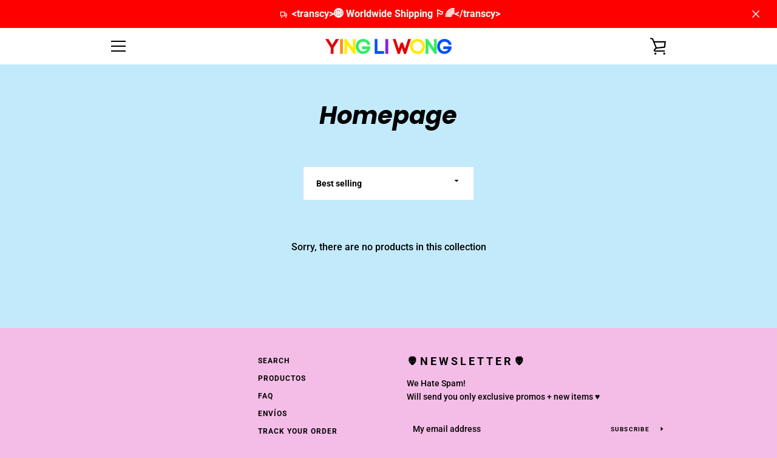

--- FILE ---
content_type: text/javascript
request_url: https://www.yingliwong.com/cdn/shop/t/22/assets/custom.js?v=101612360477050417211763455116
body_size: -764
content:
//# sourceMappingURL=/cdn/shop/t/22/assets/custom.js.map?v=101612360477050417211763455116
